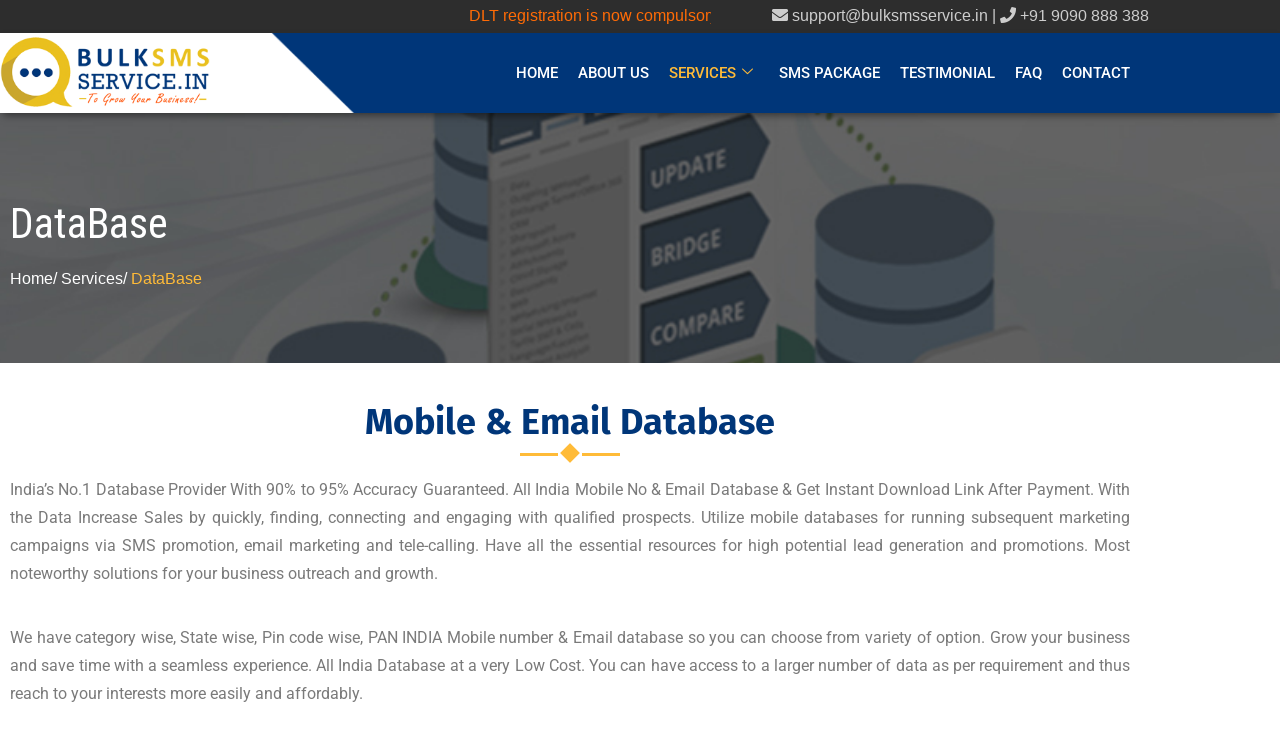

--- FILE ---
content_type: text/css
request_url: https://bulksmsservice.in/wp-content/uploads/elementor/css/post-205.css?ver=1768938073
body_size: 1550
content:
.elementor-205 .elementor-element.elementor-element-5b2ff3c:not(.elementor-motion-effects-element-type-background), .elementor-205 .elementor-element.elementor-element-5b2ff3c > .elementor-motion-effects-container > .elementor-motion-effects-layer{background-image:url("https://bulksmsservice.in/wp-content/uploads/2021/03/banner-5.jpg");background-position:center right;background-repeat:no-repeat;background-size:cover;}.elementor-205 .elementor-element.elementor-element-5b2ff3c > .elementor-background-overlay{background-color:#353535;opacity:0.7;transition:background 0.3s, border-radius 0.3s, opacity 0.3s;}.elementor-205 .elementor-element.elementor-element-5b2ff3c{transition:background 0.3s, border 0.3s, border-radius 0.3s, box-shadow 0.3s;padding:60px 0px 60px 0px;}.elementor-205 .elementor-element.elementor-element-0b9af11{--spacer-size:20px;}.elementor-205 .elementor-element.elementor-element-f9e64f9 .elementskit-section-title-wraper .elementskit-section-title{color:#003679;font-family:"Fira Sans", Sans-serif;font-size:36px;font-weight:700;line-height:0.5em;}.elementor-205 .elementor-element.elementor-element-f9e64f9 .elementskit-section-title-wraper .elementskit-section-title > span{color:#000000;}.elementor-205 .elementor-element.elementor-element-f9e64f9 .elementskit-section-title-wraper .elementskit-section-title:hover > span{color:#000000;}.elementor-205 .elementor-element.elementor-element-f9e64f9 .elementskit-section-title-wraper .elementskit-border-divider{width:100px;background:linear-gradient(90deg, #FFBB38 0%, #FFBB38 100%);}.elementor-205 .elementor-element.elementor-element-f9e64f9 .elementskit-section-title-wraper .elementskit-border-divider.elementskit-style-long{width:100px;height:3px;color:#FFBB38;}.elementor-205 .elementor-element.elementor-element-f9e64f9 .elementskit-section-title-wraper .elementskit-border-star{width:100px;height:3px;color:#FFBB38;}.elementor-205 .elementor-element.elementor-element-f9e64f9 .elementskit-section-title-wraper .elementskit-border-divider, .elementor-205 .elementor-element.elementor-element-f9e64f9 .elementskit-border-divider::before{height:3px;}.elementor-205 .elementor-element.elementor-element-f9e64f9 .elementskit-section-title-wraper .ekit_heading_separetor_wraper{margin:10px 0px 0px 0px;}.elementor-205 .elementor-element.elementor-element-f9e64f9 .elementskit-section-title-wraper .elementskit-border-divider:before{background-color:#FFBB38;color:#FFBB38;}.elementor-205 .elementor-element.elementor-element-f9e64f9 .elementskit-section-title-wraper .elementskit-border-star:after{background-color:#FFBB38;}.elementor-widget-text-editor{font-family:var( --e-global-typography-text-font-family ), Sans-serif;font-weight:var( --e-global-typography-text-font-weight );color:var( --e-global-color-text );}.elementor-widget-text-editor.elementor-drop-cap-view-stacked .elementor-drop-cap{background-color:var( --e-global-color-primary );}.elementor-widget-text-editor.elementor-drop-cap-view-framed .elementor-drop-cap, .elementor-widget-text-editor.elementor-drop-cap-view-default .elementor-drop-cap{color:var( --e-global-color-primary );border-color:var( --e-global-color-primary );}.elementor-205 .elementor-element.elementor-element-9afe16d{text-align:justify;}.elementor-205 .elementor-element.elementor-element-6ce2141{text-align:justify;}.elementor-205 .elementor-element.elementor-element-f2a6200{text-align:justify;}.elementor-205 .elementor-element.elementor-element-893dd82 .elementskit-section-title-wraper .elementskit-section-title{color:#003679;font-family:"Fira Sans", Sans-serif;font-weight:700;line-height:1.1em;}.elementor-205 .elementor-element.elementor-element-893dd82 .elementskit-section-title-wraper .elementskit-section-title > span{color:#000000;}.elementor-205 .elementor-element.elementor-element-893dd82 .elementskit-section-title-wraper .elementskit-section-title:hover > span{color:#000000;}.elementor-widget-icon-list .elementor-icon-list-item:not(:last-child):after{border-color:var( --e-global-color-text );}.elementor-widget-icon-list .elementor-icon-list-icon i{color:var( --e-global-color-primary );}.elementor-widget-icon-list .elementor-icon-list-icon svg{fill:var( --e-global-color-primary );}.elementor-widget-icon-list .elementor-icon-list-item > .elementor-icon-list-text, .elementor-widget-icon-list .elementor-icon-list-item > a{font-family:var( --e-global-typography-text-font-family ), Sans-serif;font-weight:var( --e-global-typography-text-font-weight );}.elementor-widget-icon-list .elementor-icon-list-text{color:var( --e-global-color-secondary );}.elementor-205 .elementor-element.elementor-element-621e763 .elementor-icon-list-items:not(.elementor-inline-items) .elementor-icon-list-item:not(:last-child){padding-block-end:calc(5px/2);}.elementor-205 .elementor-element.elementor-element-621e763 .elementor-icon-list-items:not(.elementor-inline-items) .elementor-icon-list-item:not(:first-child){margin-block-start:calc(5px/2);}.elementor-205 .elementor-element.elementor-element-621e763 .elementor-icon-list-items.elementor-inline-items .elementor-icon-list-item{margin-inline:calc(5px/2);}.elementor-205 .elementor-element.elementor-element-621e763 .elementor-icon-list-items.elementor-inline-items{margin-inline:calc(-5px/2);}.elementor-205 .elementor-element.elementor-element-621e763 .elementor-icon-list-items.elementor-inline-items .elementor-icon-list-item:after{inset-inline-end:calc(-5px/2);}.elementor-205 .elementor-element.elementor-element-621e763 .elementor-icon-list-icon i{color:#FFBB38;transition:color 0.3s;}.elementor-205 .elementor-element.elementor-element-621e763 .elementor-icon-list-icon svg{fill:#FFBB38;transition:fill 0.3s;}.elementor-205 .elementor-element.elementor-element-621e763{--e-icon-list-icon-size:14px;--icon-vertical-offset:0px;}.elementor-205 .elementor-element.elementor-element-621e763 .elementor-icon-list-text{transition:color 0.3s;}.elementor-205 .elementor-element.elementor-element-3a77443 .elementskit-section-title-wraper .elementskit-section-title{color:#003679;font-family:"Fira Sans", Sans-serif;font-weight:700;line-height:1.2em;}.elementor-205 .elementor-element.elementor-element-3a77443 .elementskit-section-title-wraper .elementskit-section-title > span{color:#000000;}.elementor-205 .elementor-element.elementor-element-3a77443 .elementskit-section-title-wraper .elementskit-section-title:hover > span{color:#000000;}.elementor-205 .elementor-element.elementor-element-508c82d .elementor-icon-list-items:not(.elementor-inline-items) .elementor-icon-list-item:not(:last-child){padding-block-end:calc(5px/2);}.elementor-205 .elementor-element.elementor-element-508c82d .elementor-icon-list-items:not(.elementor-inline-items) .elementor-icon-list-item:not(:first-child){margin-block-start:calc(5px/2);}.elementor-205 .elementor-element.elementor-element-508c82d .elementor-icon-list-items.elementor-inline-items .elementor-icon-list-item{margin-inline:calc(5px/2);}.elementor-205 .elementor-element.elementor-element-508c82d .elementor-icon-list-items.elementor-inline-items{margin-inline:calc(-5px/2);}.elementor-205 .elementor-element.elementor-element-508c82d .elementor-icon-list-items.elementor-inline-items .elementor-icon-list-item:after{inset-inline-end:calc(-5px/2);}.elementor-205 .elementor-element.elementor-element-508c82d .elementor-icon-list-icon i{color:#FFBB38;transition:color 0.3s;}.elementor-205 .elementor-element.elementor-element-508c82d .elementor-icon-list-icon svg{fill:#FFBB38;transition:fill 0.3s;}.elementor-205 .elementor-element.elementor-element-508c82d{--e-icon-list-icon-size:14px;--icon-vertical-offset:0px;}.elementor-205 .elementor-element.elementor-element-508c82d .elementor-icon-list-text{transition:color 0.3s;}.elementor-widget-image .widget-image-caption{color:var( --e-global-color-text );font-family:var( --e-global-typography-text-font-family ), Sans-serif;font-weight:var( --e-global-typography-text-font-weight );}.elementor-205 .elementor-element.elementor-element-7a1188f:not(.elementor-motion-effects-element-type-background), .elementor-205 .elementor-element.elementor-element-7a1188f > .elementor-motion-effects-container > .elementor-motion-effects-layer{background-color:#ffffff;}.elementor-205 .elementor-element.elementor-element-7a1188f{box-shadow:0px 10px 30px 0px rgba(0,0,0,0.1);transition:background 0.3s, border 0.3s, border-radius 0.3s, box-shadow 0.3s;margin-top:20px;margin-bottom:15px;padding:45px 55px 24px 55px;z-index:1;}.elementor-205 .elementor-element.elementor-element-7a1188f > .elementor-background-overlay{transition:background 0.3s, border-radius 0.3s, opacity 0.3s;}.elementor-205 .elementor-element.elementor-element-4f691e7 > .elementor-element-populated{padding:15px 15px 15px 15px;}.elementor-205 .elementor-element.elementor-element-9ef58d5 .elementskit-section-title-wraper .elementskit-section-title{color:#003679;margin:0px 0px 20px 0px;font-family:"Montserrat", Sans-serif;font-size:36px;font-weight:700;line-height:46px;}.elementor-205 .elementor-element.elementor-element-9ef58d5 .elementskit-section-title-wraper .elementskit-section-title > span{color:#ffcc03;}.elementor-205 .elementor-element.elementor-element-9ef58d5 .elementskit-section-title-wraper .elementskit-section-title:hover > span{color:#000000;}.elementor-205 .elementor-element.elementor-element-9ef58d5 .elementskit-section-title-wraper .elementskit-section-title span:last-child, .elementor-205 .elementor-element.elementor-element-9ef58d5 .elementskit-section-title-wraper .elementskit-section-title > span{font-family:"Montserrat", Sans-serif;font-size:36px;font-weight:700;line-height:46px;}.elementor-bc-flex-widget .elementor-205 .elementor-element.elementor-element-23a9d1e.elementor-column .elementor-widget-wrap{align-items:center;}.elementor-205 .elementor-element.elementor-element-23a9d1e.elementor-column.elementor-element[data-element_type="column"] > .elementor-widget-wrap.elementor-element-populated{align-content:center;align-items:center;}.elementor-205 .elementor-element.elementor-element-23a9d1e > .elementor-element-populated{padding:15px 15px 15px 15px;}.elementor-205 .elementor-element.elementor-element-b21f961 .ekit-btn-wraper .elementskit-btn{justify-content:flex-end;}.elementor-205 .elementor-element.elementor-element-b21f961 .elementskit-btn{background-color:#fac400;padding:22px 45px 22px 45px;font-family:"Montserrat", Sans-serif;font-size:15px;font-weight:700;text-transform:uppercase;color:#FFFFFF;fill:#FFFFFF;border-style:none;border-radius:30px 30px 30px 30px;}.elementor-205 .elementor-element.elementor-element-b21f961 .elementskit-btn:hover{background-color:#003679;color:#ffffff;fill:#ffffff;}.elementor-205 .elementor-element.elementor-element-b21f961 .elementskit-btn > :is(i, svg){font-size:14px;}.elementor-205 .elementor-element.elementor-element-b21f961 .elementskit-btn > i, .elementor-205 .elementor-element.elementor-element-b21f961 .elementskit-btn > svg{margin-right:5px;}.rtl .elementor-205 .elementor-element.elementor-element-b21f961 .elementskit-btn > i, .rtl .elementor-205 .elementor-element.elementor-element-b21f961 .elementskit-btn > svg{margin-left:5px;margin-right:0;}@media(min-width:768px){.elementor-205 .elementor-element.elementor-element-0e87030{width:59.406%;}.elementor-205 .elementor-element.elementor-element-765dc40{width:40.551%;}.elementor-205 .elementor-element.elementor-element-4f691e7{width:76.115%;}.elementor-205 .elementor-element.elementor-element-23a9d1e{width:23.885%;}}@media(max-width:1024px) and (min-width:768px){.elementor-205 .elementor-element.elementor-element-4f691e7{width:100%;}.elementor-205 .elementor-element.elementor-element-23a9d1e{width:100%;}}@media(min-width:1025px){.elementor-205 .elementor-element.elementor-element-5b2ff3c:not(.elementor-motion-effects-element-type-background), .elementor-205 .elementor-element.elementor-element-5b2ff3c > .elementor-motion-effects-container > .elementor-motion-effects-layer{background-attachment:fixed;}}@media(max-width:1024px){.elementor-205 .elementor-element.elementor-element-7a1188f{padding:35px 35px 35px 35px;}.elementor-205 .elementor-element.elementor-element-b21f961 .ekit-btn-wraper .elementskit-btn{justify-content:center;}}@media(max-width:767px){.elementor-205 .elementor-element.elementor-element-5b2ff3c{padding:10px 0px 10px 0px;}.elementor-205 .elementor-element.elementor-element-f9e64f9 .elementskit-section-title-wraper .elementskit-section-title{font-size:32px;}.elementor-205 .elementor-element.elementor-element-893dd82 .elementskit-section-title-wraper .elementskit-section-title{font-size:32px;line-height:1.1em;}.elementor-205 .elementor-element.elementor-element-3a77443 .elementskit-section-title-wraper .elementskit-section-title{font-size:32px;line-height:1.1em;}.elementor-205 .elementor-element.elementor-element-7a1188f{padding:20px 15px 20px 15px;}.elementor-205 .elementor-element.elementor-element-9ef58d5 .elementskit-section-title-wraper .elementskit-section-title{font-size:24px;line-height:36px;}.elementor-205 .elementor-element.elementor-element-9ef58d5 .elementskit-section-title-wraper .elementskit-section-title span:last-child, .elementor-205 .elementor-element.elementor-element-9ef58d5 .elementskit-section-title-wraper .elementskit-section-title > span{font-size:24px;line-height:36px;}}

--- FILE ---
content_type: text/css
request_url: https://bulksmsservice.in/wp-content/uploads/elementor/css/post-41.css?ver=1768937797
body_size: 1174
content:
.elementor-41 .elementor-element.elementor-element-06cb732:not(.elementor-motion-effects-element-type-background), .elementor-41 .elementor-element.elementor-element-06cb732 > .elementor-motion-effects-container > .elementor-motion-effects-layer{background-color:#2D2D2D;}.elementor-41 .elementor-element.elementor-element-06cb732{transition:background 0.3s, border 0.3s, border-radius 0.3s, box-shadow 0.3s;margin-top:0px;margin-bottom:-6px;padding:2px 10px 0px 10px;}.elementor-41 .elementor-element.elementor-element-06cb732 > .elementor-background-overlay{transition:background 0.3s, border-radius 0.3s, opacity 0.3s;}.elementor-41 .elementor-element.elementor-element-5a3ee95 > .elementor-widget-container{margin:0px 0px 0px 0px;padding:0px 0px 0px 0px;}.elementor-41 .elementor-element.elementor-element-3a23197:not(.elementor-motion-effects-element-type-background), .elementor-41 .elementor-element.elementor-element-3a23197 > .elementor-motion-effects-container > .elementor-motion-effects-layer{background-color:#003679;}.elementor-41 .elementor-element.elementor-element-3a23197{box-shadow:0px 5px 8px -3px rgba(0,0,0,0.5);transition:background 0.3s, border 0.3s, border-radius 0.3s, box-shadow 0.3s;}.elementor-41 .elementor-element.elementor-element-3a23197 > .elementor-background-overlay{transition:background 0.3s, border-radius 0.3s, opacity 0.3s;}.elementor-41 .elementor-element.elementor-element-d79372d:not(.elementor-motion-effects-element-type-background) > .elementor-widget-wrap, .elementor-41 .elementor-element.elementor-element-d79372d > .elementor-widget-wrap > .elementor-motion-effects-container > .elementor-motion-effects-layer{background-image:url("https://bulksmsservice.in/wp-content/uploads/2021/02/white-crop-bg.png");background-position:center center;background-repeat:no-repeat;background-size:cover;}.elementor-41 .elementor-element.elementor-element-d79372d > .elementor-element-populated, .elementor-41 .elementor-element.elementor-element-d79372d > .elementor-element-populated > .elementor-background-overlay, .elementor-41 .elementor-element.elementor-element-d79372d > .elementor-background-slideshow{border-radius:0px 0px 0px 0px;}.elementor-41 .elementor-element.elementor-element-d79372d > .elementor-element-populated{transition:background 0.3s, border 0.3s, border-radius 0.3s, box-shadow 0.3s;margin:0px 0px 0px -115px;--e-column-margin-right:0px;--e-column-margin-left:-115px;}.elementor-41 .elementor-element.elementor-element-d79372d > .elementor-element-populated > .elementor-background-overlay{transition:background 0.3s, border-radius 0.3s, opacity 0.3s;}.elementor-widget-image .widget-image-caption{color:var( --e-global-color-text );font-family:var( --e-global-typography-text-font-family ), Sans-serif;font-weight:var( --e-global-typography-text-font-weight );}.elementor-41 .elementor-element.elementor-element-28cc6f9 > .elementor-widget-container{margin:2px 0px 0px -40px;padding:0px 0px 0px 0px;}.elementor-41 .elementor-element.elementor-element-28cc6f9{text-align:center;}.elementor-41 .elementor-element.elementor-element-28cc6f9 img{width:70%;}
					.elementor-41 .elementor-element.elementor-element-86036ed .elementskit-navbar-nav .elementskit-submenu-panel > li > a:hover,
					.elementor-41 .elementor-element.elementor-element-86036ed .elementskit-navbar-nav .elementskit-submenu-panel > li > a:focus,
					.elementor-41 .elementor-element.elementor-element-86036ed .elementskit-navbar-nav .elementskit-submenu-panel > li > a:active,
					.elementor-41 .elementor-element.elementor-element-86036ed .elementskit-navbar-nav .elementskit-submenu-panel > li:hover > a{background-color:#003679;}.elementor-41 .elementor-element.elementor-element-86036ed > .elementor-widget-container{margin:0px 0px 0px 0px;padding:0px 0px 0px 0px;}.elementor-41 .elementor-element.elementor-element-86036ed .elementskit-menu-container{height:80px;border-radius:0px 0px 0px 0px;}.elementor-41 .elementor-element.elementor-element-86036ed .elementskit-navbar-nav > li > a{font-family:"Roboto", Sans-serif;font-weight:500;text-transform:uppercase;color:#FFFFFF;padding:0px 10px 0px 10px;}.elementor-41 .elementor-element.elementor-element-86036ed .elementskit-navbar-nav > li > a:hover{color:#FF6B06;}.elementor-41 .elementor-element.elementor-element-86036ed .elementskit-navbar-nav > li > a:focus{color:#FF6B06;}.elementor-41 .elementor-element.elementor-element-86036ed .elementskit-navbar-nav > li > a:active{color:#FF6B06;}.elementor-41 .elementor-element.elementor-element-86036ed .elementskit-navbar-nav > li:hover > a{color:#FF6B06;}.elementor-41 .elementor-element.elementor-element-86036ed .elementskit-navbar-nav > li:hover > a .elementskit-submenu-indicator{color:#FF6B06;}.elementor-41 .elementor-element.elementor-element-86036ed .elementskit-navbar-nav > li > a:hover .elementskit-submenu-indicator{color:#FF6B06;}.elementor-41 .elementor-element.elementor-element-86036ed .elementskit-navbar-nav > li > a:focus .elementskit-submenu-indicator{color:#FF6B06;}.elementor-41 .elementor-element.elementor-element-86036ed .elementskit-navbar-nav > li > a:active .elementskit-submenu-indicator{color:#FF6B06;}.elementor-41 .elementor-element.elementor-element-86036ed .elementskit-navbar-nav > li.current-menu-item > a{color:#FFBB38;}.elementor-41 .elementor-element.elementor-element-86036ed .elementskit-navbar-nav > li.current-menu-ancestor > a{color:#FFBB38;}.elementor-41 .elementor-element.elementor-element-86036ed .elementskit-navbar-nav > li.current-menu-ancestor > a .elementskit-submenu-indicator{color:#FFBB38;}.elementor-41 .elementor-element.elementor-element-86036ed .elementskit-navbar-nav > li > a .elementskit-submenu-indicator{color:#FFFFFF;fill:#FFFFFF;}.elementor-41 .elementor-element.elementor-element-86036ed .elementskit-navbar-nav > li > a .ekit-submenu-indicator-icon{color:#FFFFFF;fill:#FFFFFF;}.elementor-41 .elementor-element.elementor-element-86036ed .elementskit-navbar-nav .elementskit-submenu-panel > li > a{font-family:"Roboto", Sans-serif;font-weight:500;padding:5px 10px 5px 10px;color:#003679;}.elementor-41 .elementor-element.elementor-element-86036ed .elementskit-navbar-nav .elementskit-submenu-panel > li > a:hover{color:#FFFFFF;}.elementor-41 .elementor-element.elementor-element-86036ed .elementskit-navbar-nav .elementskit-submenu-panel > li > a:focus{color:#FFFFFF;}.elementor-41 .elementor-element.elementor-element-86036ed .elementskit-navbar-nav .elementskit-submenu-panel > li > a:active{color:#FFFFFF;}.elementor-41 .elementor-element.elementor-element-86036ed .elementskit-navbar-nav .elementskit-submenu-panel > li:hover > a{color:#FFFFFF;}.elementor-41 .elementor-element.elementor-element-86036ed .elementskit-navbar-nav .elementskit-submenu-panel > li.current-menu-item > a{color:#E86A00 !important;}.elementor-41 .elementor-element.elementor-element-86036ed .elementskit-submenu-panel{padding:0px 0px 0px 0px;}.elementor-41 .elementor-element.elementor-element-86036ed .elementskit-navbar-nav .elementskit-submenu-panel{border-radius:0px 0px 0px 0px;min-width:220px;}.elementor-41 .elementor-element.elementor-element-86036ed .elementskit-menu-hamburger{float:right;}.elementor-41 .elementor-element.elementor-element-86036ed .elementskit-menu-hamburger .elementskit-menu-hamburger-icon{background-color:#FEF9F9;}.elementor-41 .elementor-element.elementor-element-86036ed .elementskit-menu-hamburger > .ekit-menu-icon{color:#FEF9F9;}.elementor-41 .elementor-element.elementor-element-86036ed .elementskit-menu-hamburger:hover{border-style:solid;border-color:#FFFFFF;}.elementor-41 .elementor-element.elementor-element-86036ed .elementskit-menu-hamburger:hover .elementskit-menu-hamburger-icon{background-color:#FFFFFF;}.elementor-41 .elementor-element.elementor-element-86036ed .elementskit-menu-hamburger:hover > .ekit-menu-icon{color:#FFFFFF;}.elementor-41 .elementor-element.elementor-element-86036ed .elementskit-menu-close{color:rgba(51, 51, 51, 1);}.elementor-41 .elementor-element.elementor-element-86036ed .elementskit-menu-close:hover{color:rgba(0, 0, 0, 0.5);}@media(max-width:1024px){.elementor-41 .elementor-element.elementor-element-28cc6f9 > .elementor-widget-container{margin:-2px 0px 0px 0px;padding:0px 0px 0px 0px;}.elementor-41 .elementor-element.elementor-element-86036ed > .elementor-widget-container{margin:14px 11px 0px 0px;padding:0px 0px 0px 0px;}.elementor-41 .elementor-element.elementor-element-86036ed .elementskit-nav-identity-panel{padding:10px 0px 10px 0px;}.elementor-41 .elementor-element.elementor-element-86036ed .elementskit-menu-container{max-width:350px;border-radius:0px 0px 0px 0px;}.elementor-41 .elementor-element.elementor-element-86036ed .elementskit-navbar-nav > li > a{color:#000000;padding:10px 15px 10px 15px;}.elementor-41 .elementor-element.elementor-element-86036ed .elementskit-navbar-nav .elementskit-submenu-panel > li > a{padding:15px 15px 15px 15px;}.elementor-41 .elementor-element.elementor-element-86036ed .elementskit-navbar-nav .elementskit-submenu-panel{border-radius:0px 0px 0px 0px;}.elementor-41 .elementor-element.elementor-element-86036ed .elementskit-menu-hamburger{padding:8px 8px 8px 8px;width:45px;border-radius:3px;}.elementor-41 .elementor-element.elementor-element-86036ed .elementskit-menu-close{padding:8px 8px 8px 8px;margin:12px 12px 12px 12px;width:45px;border-radius:3px;}.elementor-41 .elementor-element.elementor-element-86036ed .elementskit-nav-logo > img{max-width:160px;max-height:60px;}.elementor-41 .elementor-element.elementor-element-86036ed .elementskit-nav-logo{margin:5px 0px 5px 0px;padding:5px 5px 5px 5px;}}@media(min-width:768px){.elementor-41 .elementor-element.elementor-element-2c82593{width:61.53%;}.elementor-41 .elementor-element.elementor-element-538e053{width:38.425%;}.elementor-41 .elementor-element.elementor-element-d79372d{width:42.175%;}.elementor-41 .elementor-element.elementor-element-38e401a{width:57.825%;}}@media(max-width:1024px) and (min-width:768px){.elementor-41 .elementor-element.elementor-element-d79372d{width:70%;}.elementor-41 .elementor-element.elementor-element-38e401a{width:30%;}}@media(max-width:767px){.elementor-41 .elementor-element.elementor-element-d79372d{width:70%;}.elementor-41 .elementor-element.elementor-element-d79372d:not(.elementor-motion-effects-element-type-background) > .elementor-widget-wrap, .elementor-41 .elementor-element.elementor-element-d79372d > .elementor-widget-wrap > .elementor-motion-effects-container > .elementor-motion-effects-layer{background-position:0px 0px;}.elementor-41 .elementor-element.elementor-element-d79372d > .elementor-element-populated{margin:0px 0px 0px 0px;--e-column-margin-right:0px;--e-column-margin-left:0px;}.elementor-41 .elementor-element.elementor-element-28cc6f9 > .elementor-widget-container{margin:0px 0px 0px 0px;padding:5px 5px 5px 10px;}.elementor-41 .elementor-element.elementor-element-28cc6f9{text-align:start;}.elementor-41 .elementor-element.elementor-element-28cc6f9 img{width:48%;}.elementor-41 .elementor-element.elementor-element-38e401a{width:30%;}.elementor-41 .elementor-element.elementor-element-86036ed > .elementor-widget-container{margin:0px 0px 0px 0px;padding:11px 10px 5px 5px;}.elementor-41 .elementor-element.elementor-element-86036ed .elementskit-menu-hamburger:hover{border-width:1px 1px 1px 1px;}.elementor-41 .elementor-element.elementor-element-86036ed .elementskit-nav-logo > img{max-width:120px;max-height:50px;}}

--- FILE ---
content_type: text/css
request_url: https://bulksmsservice.in/wp-content/uploads/elementor/css/post-359.css?ver=1768937797
body_size: 784
content:
.elementor-359 .elementor-element.elementor-element-d25b62f:not(.elementor-motion-effects-element-type-background), .elementor-359 .elementor-element.elementor-element-d25b62f > .elementor-motion-effects-container > .elementor-motion-effects-layer{background-image:url("https://bulksmsservice.in/wp-content/uploads/2021/03/footer-bg-img.jpg");}.elementor-359 .elementor-element.elementor-element-d25b62f{transition:background 0.3s, border 0.3s, border-radius 0.3s, box-shadow 0.3s;padding:30px 0px 15px 0px;}.elementor-359 .elementor-element.elementor-element-d25b62f > .elementor-background-overlay{transition:background 0.3s, border-radius 0.3s, opacity 0.3s;}.elementor-widget-heading .elementor-heading-title{font-family:var( --e-global-typography-primary-font-family ), Sans-serif;font-weight:var( --e-global-typography-primary-font-weight );color:var( --e-global-color-primary );}.elementor-359 .elementor-element.elementor-element-a42a2aa .elementor-heading-title{color:#FFBB38;}.elementor-359 .elementor-element.elementor-element-2ef7944 .elementor-repeater-item-22ce761 .elementor-icon-list-icon i{color:#FFBB38;}.elementor-359 .elementor-element.elementor-element-2ef7944 .elementor-repeater-item-22ce761 .elementor-icon-list-icon svg path{stroke:#FFBB38;fill:#FFBB38;}.elementor-359 .elementor-element.elementor-element-2ef7944 .elementor-repeater-item-f8b5cc2 .elementor-icon-list-icon i{color:#FFBB38;}.elementor-359 .elementor-element.elementor-element-2ef7944 .elementor-repeater-item-f8b5cc2 .elementor-icon-list-icon svg path{stroke:#FFBB38;fill:#FFBB38;}.elementor-359 .elementor-element.elementor-element-2ef7944 .elementor-repeater-item-4a65a59 .elementor-icon-list-icon i{color:#FFBB38;}.elementor-359 .elementor-element.elementor-element-2ef7944 .elementor-repeater-item-4a65a59 .elementor-icon-list-icon svg path{stroke:#FFBB38;fill:#FFBB38;}.elementor-359 .elementor-element.elementor-element-2ef7944 .elementor-repeater-item-2aae3cc .elementor-icon-list-icon i{color:#FFBB38;}.elementor-359 .elementor-element.elementor-element-2ef7944 .elementor-repeater-item-2aae3cc .elementor-icon-list-icon svg path{stroke:#FFBB38;fill:#FFBB38;}.elementor-359 .elementor-element.elementor-element-2ef7944 .elementor-repeater-item-add5934 .elementor-icon-list-icon i{color:#FFBB38;}.elementor-359 .elementor-element.elementor-element-2ef7944 .elementor-repeater-item-add5934 .elementor-icon-list-icon svg path{stroke:#FFBB38;fill:#FFBB38;}.elementor-359 .elementor-element.elementor-element-2ef7944 .elementor-icon-list-item > a{padding:0px 0px 8px 0px !important;}.elementor-359 .elementor-element.elementor-element-2ef7944 .ekit_page_list_content{flex-direction:row;}.elementor-359 .elementor-element.elementor-element-2ef7944 .elementor-icon-list-icon{display:flex;align-items:center;justify-content:center;width:14px;}.elementor-359 .elementor-element.elementor-element-2ef7944 .elementor-icon-list-icon i{font-size:14px;}.elementor-359 .elementor-element.elementor-element-2ef7944 .elementor-icon-list-icon svg{max-width:14px;}.elementor-359 .elementor-element.elementor-element-2ef7944 .elementor-icon-list-text{color:#FFFFFF;padding-left:9px;}.elementor-359 .elementor-element.elementor-element-2ef7944 .elementor-icon-list-item:hover .elementor-icon-list-text{color:#FFBB38;}.elementor-359 .elementor-element.elementor-element-2ef7944 .ekit_menu_label{align-self:center;}.elementor-359 .elementor-element.elementor-element-f5e8a63 .elementor-heading-title{color:#FFBB38;}.elementor-359 .elementor-element.elementor-element-76c87ad .elementor-repeater-item-22ce761 .elementor-icon-list-icon i{color:#FFBB38;}.elementor-359 .elementor-element.elementor-element-76c87ad .elementor-repeater-item-22ce761 .elementor-icon-list-icon svg path{stroke:#FFBB38;fill:#FFBB38;}.elementor-359 .elementor-element.elementor-element-76c87ad .elementor-repeater-item-52dc197 .elementor-icon-list-icon i{color:#FFBB38;}.elementor-359 .elementor-element.elementor-element-76c87ad .elementor-repeater-item-52dc197 .elementor-icon-list-icon svg path{stroke:#FFBB38;fill:#FFBB38;}.elementor-359 .elementor-element.elementor-element-76c87ad .elementor-repeater-item-f444248 .elementor-icon-list-icon i{color:#FFBB38;}.elementor-359 .elementor-element.elementor-element-76c87ad .elementor-repeater-item-f444248 .elementor-icon-list-icon svg path{stroke:#FFBB38;fill:#FFBB38;}.elementor-359 .elementor-element.elementor-element-76c87ad .elementor-repeater-item-779aa8e .elementor-icon-list-icon i{color:#FFBB38;}.elementor-359 .elementor-element.elementor-element-76c87ad .elementor-repeater-item-779aa8e .elementor-icon-list-icon svg path{stroke:#FFBB38;fill:#FFBB38;}.elementor-359 .elementor-element.elementor-element-76c87ad .elementor-repeater-item-7292808 .elementor-icon-list-icon i{color:#FFBB38;}.elementor-359 .elementor-element.elementor-element-76c87ad .elementor-repeater-item-7292808 .elementor-icon-list-icon svg path{stroke:#FFBB38;fill:#FFBB38;}.elementor-359 .elementor-element.elementor-element-76c87ad .elementor-icon-list-item > a{padding:0px 0px 8px 0px !important;}.elementor-359 .elementor-element.elementor-element-76c87ad .ekit_page_list_content{flex-direction:row;}.elementor-359 .elementor-element.elementor-element-76c87ad .elementor-icon-list-icon{display:flex;align-items:center;justify-content:center;width:14px;}.elementor-359 .elementor-element.elementor-element-76c87ad .elementor-icon-list-icon i{font-size:14px;}.elementor-359 .elementor-element.elementor-element-76c87ad .elementor-icon-list-icon svg{max-width:14px;}.elementor-359 .elementor-element.elementor-element-76c87ad .elementor-icon-list-text{color:#FFFFFF;padding-left:9px;}.elementor-359 .elementor-element.elementor-element-76c87ad .elementor-icon-list-item:hover .elementor-icon-list-text{color:#FFBB38;}.elementor-359 .elementor-element.elementor-element-76c87ad .ekit_menu_label{align-self:center;}.elementor-359 .elementor-element.elementor-element-b26e4af .elementor-heading-title{color:#FFBB38;}.elementor-359 .elementor-element.elementor-element-c69e35c .elementor-repeater-item-22ce761 .elementor-icon-list-icon i{color:#FFBB38;}.elementor-359 .elementor-element.elementor-element-c69e35c .elementor-repeater-item-22ce761 .elementor-icon-list-icon svg path{stroke:#FFBB38;fill:#FFBB38;}.elementor-359 .elementor-element.elementor-element-c69e35c .elementor-repeater-item-29a2849 .elementor-icon-list-icon i{color:#FFBB38;}.elementor-359 .elementor-element.elementor-element-c69e35c .elementor-repeater-item-29a2849 .elementor-icon-list-icon svg path{stroke:#FFBB38;fill:#FFBB38;}.elementor-359 .elementor-element.elementor-element-c69e35c .elementor-repeater-item-4e4b594 .elementor-icon-list-icon i{color:#FFBB38;}.elementor-359 .elementor-element.elementor-element-c69e35c .elementor-repeater-item-4e4b594 .elementor-icon-list-icon svg path{stroke:#FFBB38;fill:#FFBB38;}.elementor-359 .elementor-element.elementor-element-c69e35c .elementor-repeater-item-78d0024 .elementor-icon-list-icon i{color:#FFBB38;}.elementor-359 .elementor-element.elementor-element-c69e35c .elementor-repeater-item-78d0024 .elementor-icon-list-icon svg path{stroke:#FFBB38;fill:#FFBB38;}.elementor-359 .elementor-element.elementor-element-c69e35c .elementor-repeater-item-d082b1d .elementor-icon-list-icon i{color:#FFBB38;}.elementor-359 .elementor-element.elementor-element-c69e35c .elementor-repeater-item-d082b1d .elementor-icon-list-icon svg path{stroke:#FFBB38;fill:#FFBB38;}.elementor-359 .elementor-element.elementor-element-c69e35c .elementor-icon-list-item > a{padding:0px 0px 8px 0px !important;}.elementor-359 .elementor-element.elementor-element-c69e35c .ekit_page_list_content{flex-direction:row;}.elementor-359 .elementor-element.elementor-element-c69e35c .elementor-icon-list-icon{display:flex;align-items:center;justify-content:center;width:14px;}.elementor-359 .elementor-element.elementor-element-c69e35c .elementor-icon-list-icon i{font-size:14px;}.elementor-359 .elementor-element.elementor-element-c69e35c .elementor-icon-list-icon svg{max-width:14px;}.elementor-359 .elementor-element.elementor-element-c69e35c .elementor-icon-list-text{color:#FFFFFF;padding-left:9px;}.elementor-359 .elementor-element.elementor-element-c69e35c .elementor-icon-list-item:hover .elementor-icon-list-text{color:#FFBB38;}.elementor-359 .elementor-element.elementor-element-c69e35c .ekit_menu_label{align-self:center;}.elementor-359 .elementor-element.elementor-element-cc6aa2b .elementor-heading-title{color:#FFBB38;}.elementor-359 .elementor-element.elementor-element-4a071f6:not(.elementor-motion-effects-element-type-background), .elementor-359 .elementor-element.elementor-element-4a071f6 > .elementor-motion-effects-container > .elementor-motion-effects-layer{background-color:#000000;}.elementor-359 .elementor-element.elementor-element-4a071f6{transition:background 0.3s, border 0.3s, border-radius 0.3s, box-shadow 0.3s;}.elementor-359 .elementor-element.elementor-element-4a071f6 > .elementor-background-overlay{transition:background 0.3s, border-radius 0.3s, opacity 0.3s;}@media(min-width:768px){.elementor-359 .elementor-element.elementor-element-9255291{width:25.153%;}.elementor-359 .elementor-element.elementor-element-64794e4{width:26.005%;}.elementor-359 .elementor-element.elementor-element-b4679a8{width:23.343%;}.elementor-359 .elementor-element.elementor-element-64ed576{width:25.499%;}}

--- FILE ---
content_type: text/css
request_url: https://bulksmsservice.in/wp-content/themes/ecommerce-plus-child/style.css?ver=6.9
body_size: 417
content:
/*
Theme Name: eCommerce Plus Child
Theme URI: https://www.ceylonthemes.com/product/wordpress-ecommerce-theme
Template: ecommerce-plus
Author: ceylonthemes
Author URI: https://ceylonthemes.com
Description: eCommerce Plus, multipurpose responsive WordPress theme ideal for personal, corporate, blog, shop, storefront, portfolio and any eCommerce business need. The theme has post slider, Woo Commerce product slider, product grid, product category list widgets, wish list and product compare options. The theme is beautifully crafted, clean, easy to use, responsive, built in front page with many design options and customization. Novice users can create home page by using home page template and edit sections in customizer. You can design professional quality websites without advanced knowledge.
Tags: e-commerce,translation-ready,custom-background,theme-options,custom-menu,threaded-comments,featured-images,footer-widgets,editor-style,right-sidebar,full-width-template,two-columns,three-columns,grid-layout,custom-colors,custom-header,custom-logo,featured-image-header,blog,portfolio
Version: 1.1.4.1614418960
Updated: 2021-02-27 09:42:40

*/

